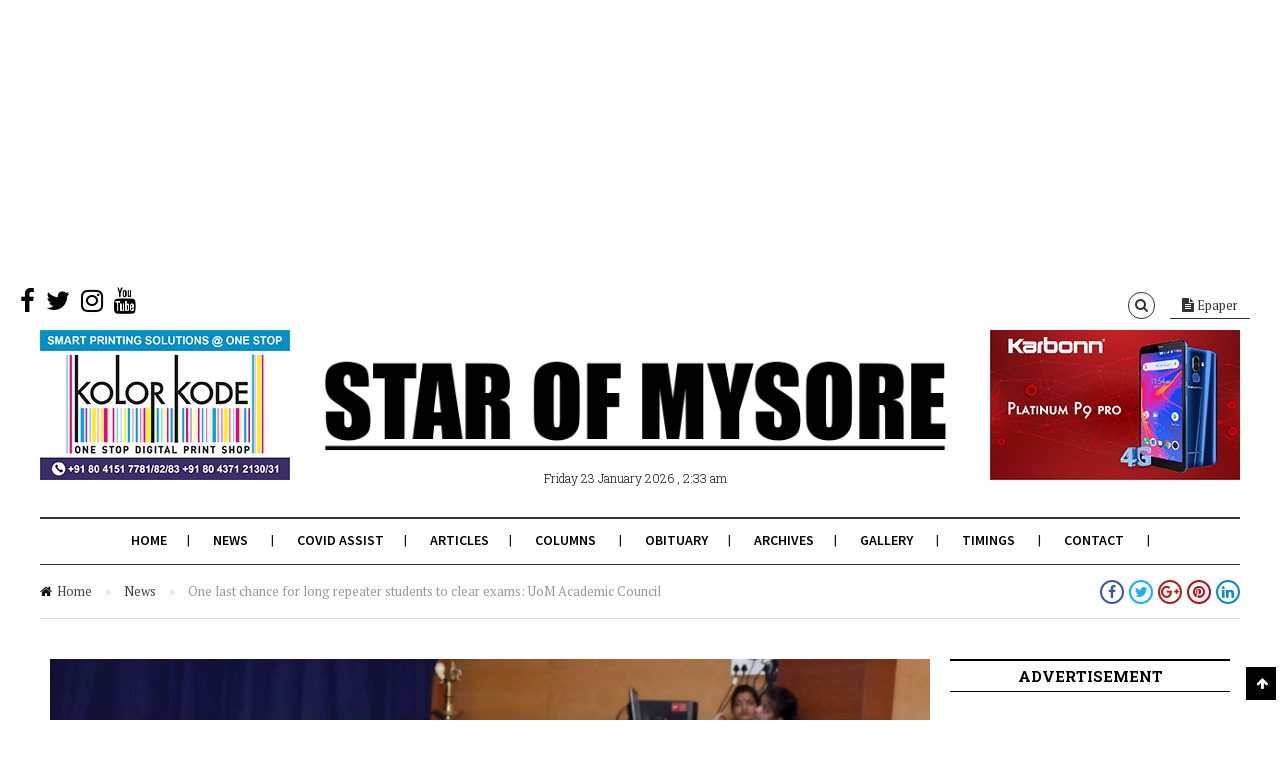

--- FILE ---
content_type: text/html; charset=UTF-8
request_url: https://starofmysore.com/one-last-chance-for-long-repeater-students-to-clear-exams-uom-academic-council/
body_size: 18398
content:
<!DOCTYPE html>
<!--[if lt IE 7 ]><html class="ie ie6 no-js" lang="en-US"> <![endif]-->
<!--[if IE 7 ]><html class="ie ie7 no-js" lang="en-US"> <![endif]-->
<!--[if IE 8 ]><html class="ie ie8 no-js" lang="en-US"> <![endif]-->
<!--[if (gte IE 9)|!(IE)]><!--><html class="no-js" lang="en-US"> <!--<![endif]-->
<head>
	
	<!-- Basic Page Needs
  ================================================== -->
	<meta charset="utf-8">
    
    <meta http-equiv="X-UA-Compatible" content="IE=Edge"/> 
	<!-- Mobile Specific Metas
  ================================================== -->
    <meta name="viewport" content="width=device-width, initial-scale=1, maximum-scale=1, user-scalable=0"/> 

	<!--[if lt IE 9]>
    <script src="https://starofmysore.com/wp-content/themes/citynews/js/html5shiv.js" type="text/javascript"></script>
    <![endif]-->

    <meta name='robots' content='index, follow, max-image-preview:large, max-snippet:-1, max-video-preview:-1' />
	<style>img:is([sizes="auto" i], [sizes^="auto," i]) { contain-intrinsic-size: 3000px 1500px }</style>
	
	<!-- This site is optimized with the Yoast SEO plugin v25.6 - https://yoast.com/wordpress/plugins/seo/ -->
	<title>One last chance for long repeater students to clear exams: UoM Academic Council - Star of Mysore</title>
	<link rel="canonical" href="https://starofmysore.com/one-last-chance-for-long-repeater-students-to-clear-exams-uom-academic-council/" />
	<meta property="og:locale" content="en_US" />
	<meta property="og:type" content="article" />
	<meta property="og:title" content="One last chance for long repeater students to clear exams: UoM Academic Council - Star of Mysore" />
	<meta property="og:description" content="Mysore/Mysuru: The University of Mysore (UoM) Academic Council, which met at the Vijnana Bhavan in Manasagangothri this morning, has decided to give one last chance to Under graduate and Post-graduate degree students of the University who have failed to clear their exams despite double the term (3 years/2 years) of the course they are studying..." />
	<meta property="og:url" content="https://starofmysore.com/one-last-chance-for-long-repeater-students-to-clear-exams-uom-academic-council/" />
	<meta property="og:site_name" content="Star of Mysore" />
	<meta property="article:publisher" content="https://www.facebook.com/starofmysore.online" />
	<meta property="article:published_time" content="2023-11-10T14:13:00+00:00" />
	<meta property="og:image" content="https://starofmysore.com/wp-content/uploads/2023/11/news-2-1-UoM-Academic-Council.jpg" />
	<meta property="og:image:width" content="960" />
	<meta property="og:image:height" content="540" />
	<meta property="og:image:type" content="image/jpeg" />
	<meta name="author" content="Author" />
	<meta name="twitter:card" content="summary_large_image" />
	<meta name="twitter:creator" content="@Star_Of_Mysore" />
	<meta name="twitter:site" content="@Star_Of_Mysore" />
	<meta name="twitter:label1" content="Written by" />
	<meta name="twitter:data1" content="Author" />
	<meta name="twitter:label2" content="Est. reading time" />
	<meta name="twitter:data2" content="2 minutes" />
	<script type="application/ld+json" class="yoast-schema-graph">{"@context":"https://schema.org","@graph":[{"@type":"Article","@id":"https://starofmysore.com/one-last-chance-for-long-repeater-students-to-clear-exams-uom-academic-council/#article","isPartOf":{"@id":"https://starofmysore.com/one-last-chance-for-long-repeater-students-to-clear-exams-uom-academic-council/"},"author":{"name":"Author","@id":"https://starofmysore.com/#/schema/person/9494b9bd1e337ed565c6d3a8e520ba51"},"headline":"One last chance for long repeater students to clear exams: UoM Academic Council","datePublished":"2023-11-10T14:13:00+00:00","mainEntityOfPage":{"@id":"https://starofmysore.com/one-last-chance-for-long-repeater-students-to-clear-exams-uom-academic-council/"},"wordCount":332,"publisher":{"@id":"https://starofmysore.com/#organization"},"image":{"@id":"https://starofmysore.com/one-last-chance-for-long-repeater-students-to-clear-exams-uom-academic-council/#primaryimage"},"thumbnailUrl":"https://starofmysore.com/wp-content/uploads/2023/11/news-2-1-UoM-Academic-Council.jpg","keywords":["University Of Mysore","UoM Academic Council"],"articleSection":["News"],"inLanguage":"en-US","copyrightYear":"2023","copyrightHolder":{"@id":"https://starofmysore.com/#organization"}},{"@type":"WebPage","@id":"https://starofmysore.com/one-last-chance-for-long-repeater-students-to-clear-exams-uom-academic-council/","url":"https://starofmysore.com/one-last-chance-for-long-repeater-students-to-clear-exams-uom-academic-council/","name":"One last chance for long repeater students to clear exams: UoM Academic Council - Star of Mysore","isPartOf":{"@id":"https://starofmysore.com/#website"},"primaryImageOfPage":{"@id":"https://starofmysore.com/one-last-chance-for-long-repeater-students-to-clear-exams-uom-academic-council/#primaryimage"},"image":{"@id":"https://starofmysore.com/one-last-chance-for-long-repeater-students-to-clear-exams-uom-academic-council/#primaryimage"},"thumbnailUrl":"https://starofmysore.com/wp-content/uploads/2023/11/news-2-1-UoM-Academic-Council.jpg","datePublished":"2023-11-10T14:13:00+00:00","breadcrumb":{"@id":"https://starofmysore.com/one-last-chance-for-long-repeater-students-to-clear-exams-uom-academic-council/#breadcrumb"},"inLanguage":"en-US","potentialAction":[{"@type":"ReadAction","target":["https://starofmysore.com/one-last-chance-for-long-repeater-students-to-clear-exams-uom-academic-council/"]}]},{"@type":"ImageObject","inLanguage":"en-US","@id":"https://starofmysore.com/one-last-chance-for-long-repeater-students-to-clear-exams-uom-academic-council/#primaryimage","url":"https://starofmysore.com/wp-content/uploads/2023/11/news-2-1-UoM-Academic-Council.jpg","contentUrl":"https://starofmysore.com/wp-content/uploads/2023/11/news-2-1-UoM-Academic-Council.jpg","width":960,"height":540,"caption":"UoM Registrar V.R. Shylaja addressing the Academic Council meeting in city this morning as Finance Officer Rekha, UoM VC Prof. N.K. Loknath and Registrar (Evaluation) Prof. K.R. Mahadevan look on."},{"@type":"BreadcrumbList","@id":"https://starofmysore.com/one-last-chance-for-long-repeater-students-to-clear-exams-uom-academic-council/#breadcrumb","itemListElement":[{"@type":"ListItem","position":1,"name":"Home","item":"https://starofmysore.com/"},{"@type":"ListItem","position":2,"name":"One last chance for long repeater students to clear exams: UoM Academic Council"}]},{"@type":"WebSite","@id":"https://starofmysore.com/#website","url":"https://starofmysore.com/","name":"Star of Mysore","description":"","publisher":{"@id":"https://starofmysore.com/#organization"},"potentialAction":[{"@type":"SearchAction","target":{"@type":"EntryPoint","urlTemplate":"https://starofmysore.com/?s={search_term_string}"},"query-input":{"@type":"PropertyValueSpecification","valueRequired":true,"valueName":"search_term_string"}}],"inLanguage":"en-US"},{"@type":"Organization","@id":"https://starofmysore.com/#organization","name":"Star of Mysore","url":"https://starofmysore.com/","logo":{"@type":"ImageObject","inLanguage":"en-US","@id":"https://starofmysore.com/#/schema/logo/image/","url":"https://starofmysore.com/wp-content/uploads/2017/02/Logo-final.png","contentUrl":"https://starofmysore.com/wp-content/uploads/2017/02/Logo-final.png","width":761,"height":136,"caption":"Star of Mysore"},"image":{"@id":"https://starofmysore.com/#/schema/logo/image/"},"sameAs":["https://www.facebook.com/starofmysore.online","https://x.com/Star_Of_Mysore","https://instagram.com/starofmysore","https://www.youtube.com/channel/UCnH7QpiAwqvyLnZilO-YNbw"]},{"@type":"Person","@id":"https://starofmysore.com/#/schema/person/9494b9bd1e337ed565c6d3a8e520ba51","name":"Author","image":{"@type":"ImageObject","inLanguage":"en-US","@id":"https://starofmysore.com/#/schema/person/image/","url":"https://secure.gravatar.com/avatar/b6b1cfd1418ef28b3a1fc593806c851182b421efc0e695304587a7048689f540?s=96&d=mm&r=g","contentUrl":"https://secure.gravatar.com/avatar/b6b1cfd1418ef28b3a1fc593806c851182b421efc0e695304587a7048689f540?s=96&d=mm&r=g","caption":"Author"}}]}</script>
	<!-- / Yoast SEO plugin. -->


<link rel="amphtml" href="https://starofmysore.com/one-last-chance-for-long-repeater-students-to-clear-exams-uom-academic-council/amp/" /><link rel='dns-prefetch' href='//fonts.googleapis.com' />
<link rel="alternate" type="application/rss+xml" title="Star of Mysore &raquo; Feed" href="https://starofmysore.com/feed/" />
<link rel="alternate" type="application/rss+xml" title="Star of Mysore &raquo; Comments Feed" href="https://starofmysore.com/comments/feed/" />
<script type="2ac3af55e9adacb1857275ac-text/javascript">
/* <![CDATA[ */
window._wpemojiSettings = {"baseUrl":"https:\/\/s.w.org\/images\/core\/emoji\/16.0.1\/72x72\/","ext":".png","svgUrl":"https:\/\/s.w.org\/images\/core\/emoji\/16.0.1\/svg\/","svgExt":".svg","source":{"concatemoji":"https:\/\/starofmysore.com\/wp-includes\/js\/wp-emoji-release.min.js?ver=6.8.2"}};
/*! This file is auto-generated */
!function(s,n){var o,i,e;function c(e){try{var t={supportTests:e,timestamp:(new Date).valueOf()};sessionStorage.setItem(o,JSON.stringify(t))}catch(e){}}function p(e,t,n){e.clearRect(0,0,e.canvas.width,e.canvas.height),e.fillText(t,0,0);var t=new Uint32Array(e.getImageData(0,0,e.canvas.width,e.canvas.height).data),a=(e.clearRect(0,0,e.canvas.width,e.canvas.height),e.fillText(n,0,0),new Uint32Array(e.getImageData(0,0,e.canvas.width,e.canvas.height).data));return t.every(function(e,t){return e===a[t]})}function u(e,t){e.clearRect(0,0,e.canvas.width,e.canvas.height),e.fillText(t,0,0);for(var n=e.getImageData(16,16,1,1),a=0;a<n.data.length;a++)if(0!==n.data[a])return!1;return!0}function f(e,t,n,a){switch(t){case"flag":return n(e,"\ud83c\udff3\ufe0f\u200d\u26a7\ufe0f","\ud83c\udff3\ufe0f\u200b\u26a7\ufe0f")?!1:!n(e,"\ud83c\udde8\ud83c\uddf6","\ud83c\udde8\u200b\ud83c\uddf6")&&!n(e,"\ud83c\udff4\udb40\udc67\udb40\udc62\udb40\udc65\udb40\udc6e\udb40\udc67\udb40\udc7f","\ud83c\udff4\u200b\udb40\udc67\u200b\udb40\udc62\u200b\udb40\udc65\u200b\udb40\udc6e\u200b\udb40\udc67\u200b\udb40\udc7f");case"emoji":return!a(e,"\ud83e\udedf")}return!1}function g(e,t,n,a){var r="undefined"!=typeof WorkerGlobalScope&&self instanceof WorkerGlobalScope?new OffscreenCanvas(300,150):s.createElement("canvas"),o=r.getContext("2d",{willReadFrequently:!0}),i=(o.textBaseline="top",o.font="600 32px Arial",{});return e.forEach(function(e){i[e]=t(o,e,n,a)}),i}function t(e){var t=s.createElement("script");t.src=e,t.defer=!0,s.head.appendChild(t)}"undefined"!=typeof Promise&&(o="wpEmojiSettingsSupports",i=["flag","emoji"],n.supports={everything:!0,everythingExceptFlag:!0},e=new Promise(function(e){s.addEventListener("DOMContentLoaded",e,{once:!0})}),new Promise(function(t){var n=function(){try{var e=JSON.parse(sessionStorage.getItem(o));if("object"==typeof e&&"number"==typeof e.timestamp&&(new Date).valueOf()<e.timestamp+604800&&"object"==typeof e.supportTests)return e.supportTests}catch(e){}return null}();if(!n){if("undefined"!=typeof Worker&&"undefined"!=typeof OffscreenCanvas&&"undefined"!=typeof URL&&URL.createObjectURL&&"undefined"!=typeof Blob)try{var e="postMessage("+g.toString()+"("+[JSON.stringify(i),f.toString(),p.toString(),u.toString()].join(",")+"));",a=new Blob([e],{type:"text/javascript"}),r=new Worker(URL.createObjectURL(a),{name:"wpTestEmojiSupports"});return void(r.onmessage=function(e){c(n=e.data),r.terminate(),t(n)})}catch(e){}c(n=g(i,f,p,u))}t(n)}).then(function(e){for(var t in e)n.supports[t]=e[t],n.supports.everything=n.supports.everything&&n.supports[t],"flag"!==t&&(n.supports.everythingExceptFlag=n.supports.everythingExceptFlag&&n.supports[t]);n.supports.everythingExceptFlag=n.supports.everythingExceptFlag&&!n.supports.flag,n.DOMReady=!1,n.readyCallback=function(){n.DOMReady=!0}}).then(function(){return e}).then(function(){var e;n.supports.everything||(n.readyCallback(),(e=n.source||{}).concatemoji?t(e.concatemoji):e.wpemoji&&e.twemoji&&(t(e.twemoji),t(e.wpemoji)))}))}((window,document),window._wpemojiSettings);
/* ]]> */
</script>
<link rel='stylesheet' id='dashicons-css' href='https://starofmysore.com/wp-includes/css/dashicons.min.css?ver=6.8.2' type='text/css' media='all' />
<link rel='stylesheet' id='menu-icons-extra-css' href='https://starofmysore.com/wp-content/plugins/menu-icons/css/extra.min.css?ver=0.13.18' type='text/css' media='all' />
<style id='wp-emoji-styles-inline-css' type='text/css'>

	img.wp-smiley, img.emoji {
		display: inline !important;
		border: none !important;
		box-shadow: none !important;
		height: 1em !important;
		width: 1em !important;
		margin: 0 0.07em !important;
		vertical-align: -0.1em !important;
		background: none !important;
		padding: 0 !important;
	}
</style>
<link rel='stylesheet' id='wp-block-library-css' href='https://starofmysore.com/wp-includes/css/dist/block-library/style.min.css?ver=6.8.2' type='text/css' media='all' />
<style id='classic-theme-styles-inline-css' type='text/css'>
/*! This file is auto-generated */
.wp-block-button__link{color:#fff;background-color:#32373c;border-radius:9999px;box-shadow:none;text-decoration:none;padding:calc(.667em + 2px) calc(1.333em + 2px);font-size:1.125em}.wp-block-file__button{background:#32373c;color:#fff;text-decoration:none}
</style>
<style id='global-styles-inline-css' type='text/css'>
:root{--wp--preset--aspect-ratio--square: 1;--wp--preset--aspect-ratio--4-3: 4/3;--wp--preset--aspect-ratio--3-4: 3/4;--wp--preset--aspect-ratio--3-2: 3/2;--wp--preset--aspect-ratio--2-3: 2/3;--wp--preset--aspect-ratio--16-9: 16/9;--wp--preset--aspect-ratio--9-16: 9/16;--wp--preset--color--black: #000000;--wp--preset--color--cyan-bluish-gray: #abb8c3;--wp--preset--color--white: #ffffff;--wp--preset--color--pale-pink: #f78da7;--wp--preset--color--vivid-red: #cf2e2e;--wp--preset--color--luminous-vivid-orange: #ff6900;--wp--preset--color--luminous-vivid-amber: #fcb900;--wp--preset--color--light-green-cyan: #7bdcb5;--wp--preset--color--vivid-green-cyan: #00d084;--wp--preset--color--pale-cyan-blue: #8ed1fc;--wp--preset--color--vivid-cyan-blue: #0693e3;--wp--preset--color--vivid-purple: #9b51e0;--wp--preset--gradient--vivid-cyan-blue-to-vivid-purple: linear-gradient(135deg,rgba(6,147,227,1) 0%,rgb(155,81,224) 100%);--wp--preset--gradient--light-green-cyan-to-vivid-green-cyan: linear-gradient(135deg,rgb(122,220,180) 0%,rgb(0,208,130) 100%);--wp--preset--gradient--luminous-vivid-amber-to-luminous-vivid-orange: linear-gradient(135deg,rgba(252,185,0,1) 0%,rgba(255,105,0,1) 100%);--wp--preset--gradient--luminous-vivid-orange-to-vivid-red: linear-gradient(135deg,rgba(255,105,0,1) 0%,rgb(207,46,46) 100%);--wp--preset--gradient--very-light-gray-to-cyan-bluish-gray: linear-gradient(135deg,rgb(238,238,238) 0%,rgb(169,184,195) 100%);--wp--preset--gradient--cool-to-warm-spectrum: linear-gradient(135deg,rgb(74,234,220) 0%,rgb(151,120,209) 20%,rgb(207,42,186) 40%,rgb(238,44,130) 60%,rgb(251,105,98) 80%,rgb(254,248,76) 100%);--wp--preset--gradient--blush-light-purple: linear-gradient(135deg,rgb(255,206,236) 0%,rgb(152,150,240) 100%);--wp--preset--gradient--blush-bordeaux: linear-gradient(135deg,rgb(254,205,165) 0%,rgb(254,45,45) 50%,rgb(107,0,62) 100%);--wp--preset--gradient--luminous-dusk: linear-gradient(135deg,rgb(255,203,112) 0%,rgb(199,81,192) 50%,rgb(65,88,208) 100%);--wp--preset--gradient--pale-ocean: linear-gradient(135deg,rgb(255,245,203) 0%,rgb(182,227,212) 50%,rgb(51,167,181) 100%);--wp--preset--gradient--electric-grass: linear-gradient(135deg,rgb(202,248,128) 0%,rgb(113,206,126) 100%);--wp--preset--gradient--midnight: linear-gradient(135deg,rgb(2,3,129) 0%,rgb(40,116,252) 100%);--wp--preset--font-size--small: 13px;--wp--preset--font-size--medium: 20px;--wp--preset--font-size--large: 36px;--wp--preset--font-size--x-large: 42px;--wp--preset--spacing--20: 0.44rem;--wp--preset--spacing--30: 0.67rem;--wp--preset--spacing--40: 1rem;--wp--preset--spacing--50: 1.5rem;--wp--preset--spacing--60: 2.25rem;--wp--preset--spacing--70: 3.38rem;--wp--preset--spacing--80: 5.06rem;--wp--preset--shadow--natural: 6px 6px 9px rgba(0, 0, 0, 0.2);--wp--preset--shadow--deep: 12px 12px 50px rgba(0, 0, 0, 0.4);--wp--preset--shadow--sharp: 6px 6px 0px rgba(0, 0, 0, 0.2);--wp--preset--shadow--outlined: 6px 6px 0px -3px rgba(255, 255, 255, 1), 6px 6px rgba(0, 0, 0, 1);--wp--preset--shadow--crisp: 6px 6px 0px rgba(0, 0, 0, 1);}:where(.is-layout-flex){gap: 0.5em;}:where(.is-layout-grid){gap: 0.5em;}body .is-layout-flex{display: flex;}.is-layout-flex{flex-wrap: wrap;align-items: center;}.is-layout-flex > :is(*, div){margin: 0;}body .is-layout-grid{display: grid;}.is-layout-grid > :is(*, div){margin: 0;}:where(.wp-block-columns.is-layout-flex){gap: 2em;}:where(.wp-block-columns.is-layout-grid){gap: 2em;}:where(.wp-block-post-template.is-layout-flex){gap: 1.25em;}:where(.wp-block-post-template.is-layout-grid){gap: 1.25em;}.has-black-color{color: var(--wp--preset--color--black) !important;}.has-cyan-bluish-gray-color{color: var(--wp--preset--color--cyan-bluish-gray) !important;}.has-white-color{color: var(--wp--preset--color--white) !important;}.has-pale-pink-color{color: var(--wp--preset--color--pale-pink) !important;}.has-vivid-red-color{color: var(--wp--preset--color--vivid-red) !important;}.has-luminous-vivid-orange-color{color: var(--wp--preset--color--luminous-vivid-orange) !important;}.has-luminous-vivid-amber-color{color: var(--wp--preset--color--luminous-vivid-amber) !important;}.has-light-green-cyan-color{color: var(--wp--preset--color--light-green-cyan) !important;}.has-vivid-green-cyan-color{color: var(--wp--preset--color--vivid-green-cyan) !important;}.has-pale-cyan-blue-color{color: var(--wp--preset--color--pale-cyan-blue) !important;}.has-vivid-cyan-blue-color{color: var(--wp--preset--color--vivid-cyan-blue) !important;}.has-vivid-purple-color{color: var(--wp--preset--color--vivid-purple) !important;}.has-black-background-color{background-color: var(--wp--preset--color--black) !important;}.has-cyan-bluish-gray-background-color{background-color: var(--wp--preset--color--cyan-bluish-gray) !important;}.has-white-background-color{background-color: var(--wp--preset--color--white) !important;}.has-pale-pink-background-color{background-color: var(--wp--preset--color--pale-pink) !important;}.has-vivid-red-background-color{background-color: var(--wp--preset--color--vivid-red) !important;}.has-luminous-vivid-orange-background-color{background-color: var(--wp--preset--color--luminous-vivid-orange) !important;}.has-luminous-vivid-amber-background-color{background-color: var(--wp--preset--color--luminous-vivid-amber) !important;}.has-light-green-cyan-background-color{background-color: var(--wp--preset--color--light-green-cyan) !important;}.has-vivid-green-cyan-background-color{background-color: var(--wp--preset--color--vivid-green-cyan) !important;}.has-pale-cyan-blue-background-color{background-color: var(--wp--preset--color--pale-cyan-blue) !important;}.has-vivid-cyan-blue-background-color{background-color: var(--wp--preset--color--vivid-cyan-blue) !important;}.has-vivid-purple-background-color{background-color: var(--wp--preset--color--vivid-purple) !important;}.has-black-border-color{border-color: var(--wp--preset--color--black) !important;}.has-cyan-bluish-gray-border-color{border-color: var(--wp--preset--color--cyan-bluish-gray) !important;}.has-white-border-color{border-color: var(--wp--preset--color--white) !important;}.has-pale-pink-border-color{border-color: var(--wp--preset--color--pale-pink) !important;}.has-vivid-red-border-color{border-color: var(--wp--preset--color--vivid-red) !important;}.has-luminous-vivid-orange-border-color{border-color: var(--wp--preset--color--luminous-vivid-orange) !important;}.has-luminous-vivid-amber-border-color{border-color: var(--wp--preset--color--luminous-vivid-amber) !important;}.has-light-green-cyan-border-color{border-color: var(--wp--preset--color--light-green-cyan) !important;}.has-vivid-green-cyan-border-color{border-color: var(--wp--preset--color--vivid-green-cyan) !important;}.has-pale-cyan-blue-border-color{border-color: var(--wp--preset--color--pale-cyan-blue) !important;}.has-vivid-cyan-blue-border-color{border-color: var(--wp--preset--color--vivid-cyan-blue) !important;}.has-vivid-purple-border-color{border-color: var(--wp--preset--color--vivid-purple) !important;}.has-vivid-cyan-blue-to-vivid-purple-gradient-background{background: var(--wp--preset--gradient--vivid-cyan-blue-to-vivid-purple) !important;}.has-light-green-cyan-to-vivid-green-cyan-gradient-background{background: var(--wp--preset--gradient--light-green-cyan-to-vivid-green-cyan) !important;}.has-luminous-vivid-amber-to-luminous-vivid-orange-gradient-background{background: var(--wp--preset--gradient--luminous-vivid-amber-to-luminous-vivid-orange) !important;}.has-luminous-vivid-orange-to-vivid-red-gradient-background{background: var(--wp--preset--gradient--luminous-vivid-orange-to-vivid-red) !important;}.has-very-light-gray-to-cyan-bluish-gray-gradient-background{background: var(--wp--preset--gradient--very-light-gray-to-cyan-bluish-gray) !important;}.has-cool-to-warm-spectrum-gradient-background{background: var(--wp--preset--gradient--cool-to-warm-spectrum) !important;}.has-blush-light-purple-gradient-background{background: var(--wp--preset--gradient--blush-light-purple) !important;}.has-blush-bordeaux-gradient-background{background: var(--wp--preset--gradient--blush-bordeaux) !important;}.has-luminous-dusk-gradient-background{background: var(--wp--preset--gradient--luminous-dusk) !important;}.has-pale-ocean-gradient-background{background: var(--wp--preset--gradient--pale-ocean) !important;}.has-electric-grass-gradient-background{background: var(--wp--preset--gradient--electric-grass) !important;}.has-midnight-gradient-background{background: var(--wp--preset--gradient--midnight) !important;}.has-small-font-size{font-size: var(--wp--preset--font-size--small) !important;}.has-medium-font-size{font-size: var(--wp--preset--font-size--medium) !important;}.has-large-font-size{font-size: var(--wp--preset--font-size--large) !important;}.has-x-large-font-size{font-size: var(--wp--preset--font-size--x-large) !important;}
:where(.wp-block-post-template.is-layout-flex){gap: 1.25em;}:where(.wp-block-post-template.is-layout-grid){gap: 1.25em;}
:where(.wp-block-columns.is-layout-flex){gap: 2em;}:where(.wp-block-columns.is-layout-grid){gap: 2em;}
:root :where(.wp-block-pullquote){font-size: 1.5em;line-height: 1.6;}
</style>
<link rel='stylesheet' id='cptch_stylesheet-css' href='https://starofmysore.com/wp-content/plugins/captcha/css/front_end_style.css?ver=4.4.5' type='text/css' media='all' />
<link rel='stylesheet' id='cptch_desktop_style-css' href='https://starofmysore.com/wp-content/plugins/captcha/css/desktop_style.css?ver=4.4.5' type='text/css' media='all' />
<link rel='stylesheet' id='style-css' href='https://starofmysore.com/wp-content/themes/citynews/style.css' type='text/css' media='all' />
<link rel='stylesheet' id='skeleton1200-css' href='https://starofmysore.com/wp-content/themes/citynews/assets/css/skeleton1200.css' type='text/css' media='all' />
<link rel='stylesheet' id='citynews-reset-css' href='https://starofmysore.com/wp-content/themes/citynews/assets/css/reset.css' type='text/css' media='all' />
<link rel='stylesheet' id='citynews-main-css' href='https://starofmysore.com/wp-content/themes/citynews/assets/css/main.css' type='text/css' media='all' />
<link rel='stylesheet' id='citynews-javascript-css' href='https://starofmysore.com/wp-content/themes/citynews/assets/css/javascript.css' type='text/css' media='all' />
<link rel='stylesheet' id='citynews-responsive-css' href='https://starofmysore.com/wp-content/themes/citynews/assets/css/responsive.css' type='text/css' media='all' />
<link rel='stylesheet' id='fontawesome-css' href='https://starofmysore.com/wp-content/themes/citynews/assets/css/font-awesome/css/font-awesome.min.css' type='text/css' media='all' />
<link rel='stylesheet' id='citynews-custom-css' href='https://starofmysore.com/wp-content/themes/citynews/custom.css' type='text/css' media='all' />
<link rel='stylesheet' id='citynews-default-fonts-css' href='https://fonts.googleapis.com/css?family=Source+Sans+Pro%3A400%2C600%2C700%2C900%2C400italic%2C600italic%2C700italic%2C900italic%7CPT+Serif%3A400%2C700%2C400italic%2C700italic%7CRoboto+Slab%3A400%2C700%2C300%2C100%7CVoltaire&#038;subset=latin%2Clatin-ext%2Cvietnamese%2Ccyrillic-ext%2Ccyrillic%2Cgreek%2Cgreek-ext' type='text/css' media='all' />
<link rel='stylesheet' id='citynews-custom-fonts-css' href='https://fonts.googleapis.com/css?family=Arial&#038;subset=latin%2Clatin-ext%2Cvietnamese%2Ccyrillic-ext%2Ccyrillic%2Cgreek%2Cgreek-ext' type='text/css' media='all' />
<link rel='stylesheet' id='vckit-css-css' href='https://starofmysore.com/wp-content/plugins/visual-composer-kit/assets/css/vc_addons_kit.css?ver=2.0.7' type='text/css' media='all' />
<link rel='stylesheet' id='animate-css-css' href='https://starofmysore.com/wp-content/plugins/js_composer/assets/lib/bower/animate-css/animate.min.css?ver=5.0.1' type='text/css' media='' />
<link rel='stylesheet' id='vc-custom-css' href='https://starofmysore.com/wp-content/themes/citynews/vc_extends/vc_custom.css' type='text/css' media='all' />
<link rel='stylesheet' id='bsf-Defaults-css' href='https://starofmysore.com/wp-content/uploads/smile_fonts/Defaults/Defaults.css?ver=6.8.2' type='text/css' media='all' />
<script type="2ac3af55e9adacb1857275ac-text/javascript" src="https://starofmysore.com/wp-includes/js/jquery/jquery.min.js?ver=3.7.1" id="jquery-core-js"></script>
<script type="2ac3af55e9adacb1857275ac-text/javascript" src="https://starofmysore.com/wp-includes/js/jquery/jquery-migrate.min.js?ver=3.4.1" id="jquery-migrate-js"></script>
<script type="2ac3af55e9adacb1857275ac-text/javascript" id="jquery-js-after">
/* <![CDATA[ */
jQuery(document).ready(function() {
	jQuery(".37d5ee4a0921a45003529274fb53d507").click(function() {
		jQuery.post(
			"https://starofmysore.com/wp-admin/admin-ajax.php", {
				"action": "quick_adsense_onpost_ad_click",
				"quick_adsense_onpost_ad_index": jQuery(this).attr("data-index"),
				"quick_adsense_nonce": "fa3577878f",
			}, function(response) { }
		);
	});
});
/* ]]> */
</script>
<script type="2ac3af55e9adacb1857275ac-text/javascript" src="https://starofmysore.com/wp-content/themes/citynews/assets/js/modernizr.custom.41385.js" id="
    modernizr-custom-js"></script>
<script type="2ac3af55e9adacb1857275ac-text/javascript" src="https://starofmysore.com/wp-content/themes/citynews/assets/js/jflickrfeed.min.js" id="jflickrfeed-js"></script>
<script type="2ac3af55e9adacb1857275ac-text/javascript" src="https://starofmysore.com/wp-content/themes/citynews/assets/js/jquery.colorbox.js" id="colorbox-js"></script>
<link rel="https://api.w.org/" href="https://starofmysore.com/wp-json/" /><link rel="alternate" title="JSON" type="application/json" href="https://starofmysore.com/wp-json/wp/v2/posts/388017" /><link rel="EditURI" type="application/rsd+xml" title="RSD" href="https://starofmysore.com/xmlrpc.php?rsd" />
<meta name="generator" content="WordPress 6.8.2" />
<link rel='shortlink' href='https://starofmysore.com/?p=388017' />
<link rel="alternate" title="oEmbed (JSON)" type="application/json+oembed" href="https://starofmysore.com/wp-json/oembed/1.0/embed?url=https%3A%2F%2Fstarofmysore.com%2Fone-last-chance-for-long-repeater-students-to-clear-exams-uom-academic-council%2F" />
<link rel="alternate" title="oEmbed (XML)" type="text/xml+oembed" href="https://starofmysore.com/wp-json/oembed/1.0/embed?url=https%3A%2F%2Fstarofmysore.com%2Fone-last-chance-for-long-repeater-students-to-clear-exams-uom-academic-council%2F&#038;format=xml" />
<script type="2ac3af55e9adacb1857275ac-text/javascript">window._taboola = window._taboola || [];
_taboola.push({article:'auto'});
_taboola.push({listenTo:'render',handler:function(p){TRC.modDebug.logMessageToServer(2,"wordpress-integ");}});
_taboola.push({additional_data:{sdkd:{
            "os": "Wordpress",
            "osv": "6.8.2",
            "php_ver": "7.4.16",
            "sdkt": "Taboola Wordpress Plugin",
            "sdkv": "2.2.3",
            "loc_mid": "",
            "loc_home": ""
        }
    }
});
! function(e, f, u) {
    e.async = 1;
    e.src = u;
    f.parentNode.insertBefore(e, f);
}(document.createElement('script'), document.getElementsByTagName('script')[0], '//cdn.taboola.com/libtrc/academynewspaperspvtltd/loader.js');</script><style type="text/css">
/*Custom CSS*/
&lt;pre&gt;
.entry-content iframe{min-height:220px;height:auto;}
&lt;/pre&gt;

</style>
<script async src="https://pagead2.googlesyndication.com/pagead/js/adsbygoogle.js" type="2ac3af55e9adacb1857275ac-text/javascript"></script>
<!-- TopAbove -->
<ins class="adsbygoogle"
     style="display:block"
     data-ad-client="ca-pub-9153123967607992"
     data-ad-slot="6064818815"
     data-ad-format="auto"
     data-full-width-responsive="true"></ins>
<script type="2ac3af55e9adacb1857275ac-text/javascript">
     (adsbygoogle = window.adsbygoogle || []).push({});
</script>

<script async src="https://pagead2.googlesyndication.com/pagead/js/adsbygoogle.js" type="2ac3af55e9adacb1857275ac-text/javascript"></script>
<script type="2ac3af55e9adacb1857275ac-text/javascript">
     (adsbygoogle = window.adsbygoogle || []).push({
          google_ad_client: "ca-pub-9153123967607992",
          enable_page_level_ads: true
     });
</script>

<meta name="msvalidate.01" content="ECD3F88E4D1DAB4325D5CC49117A43E5" />

<script type="2ac3af55e9adacb1857275ac-text/javascript">
/**
* Function that tracks a click on an outbound link in Analytics.
* This function takes a valid URL string as an argument, and uses that URL string
* as the event label. Setting the transport method to 'beacon' lets the hit be sent
* using 'navigator.sendBeacon' in browser that support it.
*/
var trackOutboundLink = function(url) {
   ga('send', 'event', 'outbound', 'click', url, {
     'transport': 'beacon',
     'hitCallback': function(){document.location = url;}
   });
}
</script>

<!-- Facebook Pixel Code -->
<script type="2ac3af55e9adacb1857275ac-text/javascript">
  !function(f,b,e,v,n,t,s)
  {if(f.fbq)return;n=f.fbq=function(){n.callMethod?
  n.callMethod.apply(n,arguments):n.queue.push(arguments)};
  if(!f._fbq)f._fbq=n;n.push=n;n.loaded=!0;n.version='2.0';
  n.queue=[];t=b.createElement(e);t.async=!0;
  t.src=v;s=b.getElementsByTagName(e)[0];
  s.parentNode.insertBefore(t,s)}(window, document,'script',
  'https://connect.facebook.net/en_US/fbevents.js');
  fbq('init', '373816899737314');
  fbq('track', 'PageView');
</script>
<noscript><img height="1" width="1" style="display:none"
  src="https://www.facebook.com/tr?id=373816899737314&ev=PageView&noscript=1"
/></noscript>
<!-- End Facebook Pixel Code -->

<style type="text/css">

.logo a{font-family:Arial}



</style>

		<style type="text/css">.recentcomments a{display:inline !important;padding:0 !important;margin:0 !important;}</style><meta name="generator" content="Powered by Visual Composer - drag and drop page builder for WordPress."/>
<!--[if lte IE 9]><link rel="stylesheet" type="text/css" href="https://starofmysore.com/wp-content/plugins/js_composer/assets/css/vc_lte_ie9.min.css" media="screen"><![endif]-->      <meta name="onesignal" content="wordpress-plugin"/>
            <script type="2ac3af55e9adacb1857275ac-text/javascript">

      window.OneSignalDeferred = window.OneSignalDeferred || [];

      OneSignalDeferred.push(function(OneSignal) {
        var oneSignal_options = {};
        window._oneSignalInitOptions = oneSignal_options;

        oneSignal_options['serviceWorkerParam'] = { scope: '/' };
oneSignal_options['serviceWorkerPath'] = 'OneSignalSDKWorker.js.php';

        OneSignal.Notifications.setDefaultUrl("https://starofmysore.com");

        oneSignal_options['wordpress'] = true;
oneSignal_options['appId'] = '3fba0c8f-457a-4329-8eac-7e905d1b9d77';
oneSignal_options['allowLocalhostAsSecureOrigin'] = true;
oneSignal_options['welcomeNotification'] = { };
oneSignal_options['welcomeNotification']['title'] = "";
oneSignal_options['welcomeNotification']['message'] = "";
oneSignal_options['path'] = "https://starofmysore.com/wp-content/plugins/onesignal-free-web-push-notifications/sdk_files/";
oneSignal_options['safari_web_id'] = "web.onesignal.auto.165f55d2-2c2b-457d-b7b8-8b89270f4464";
oneSignal_options['persistNotification'] = false;
oneSignal_options['promptOptions'] = { };
oneSignal_options['notifyButton'] = { };
oneSignal_options['notifyButton']['enable'] = true;
oneSignal_options['notifyButton']['position'] = 'bottom-left';
oneSignal_options['notifyButton']['theme'] = 'default';
oneSignal_options['notifyButton']['size'] = 'medium';
oneSignal_options['notifyButton']['showCredit'] = false;
oneSignal_options['notifyButton']['text'] = {};
              OneSignal.init(window._oneSignalInitOptions);
              OneSignal.Slidedown.promptPush()      });

      function documentInitOneSignal() {
        var oneSignal_elements = document.getElementsByClassName("OneSignal-prompt");

        var oneSignalLinkClickHandler = function(event) { OneSignal.Notifications.requestPermission(); event.preventDefault(); };        for(var i = 0; i < oneSignal_elements.length; i++)
          oneSignal_elements[i].addEventListener('click', oneSignalLinkClickHandler, false);
      }

      if (document.readyState === 'complete') {
           documentInitOneSignal();
      }
      else {
           window.addEventListener("load", function(event){
               documentInitOneSignal();
          });
      }
    </script>
    <script type="2ac3af55e9adacb1857275ac-text/javascript">
		if(screen.width<769){
        	window.location = "https://starofmysore.com/one-last-chance-for-long-repeater-students-to-clear-exams-uom-academic-council/amp/";
        }
    	</script>
<link rel="icon" href="https://starofmysore.com/wp-content/uploads/2019/05/favicon.ico" sizes="32x32" />
<link rel="icon" href="https://starofmysore.com/wp-content/uploads/2019/05/favicon.ico" sizes="192x192" />
<link rel="apple-touch-icon" href="https://starofmysore.com/wp-content/uploads/2019/05/favicon.ico" />
<meta name="msapplication-TileImage" content="https://starofmysore.com/wp-content/uploads/2019/05/favicon.ico" />
<noscript><style type="text/css"> .wpb_animate_when_almost_visible { opacity: 1; }</style></noscript>
	<!-- Google Tag Manager -->

<script type="2ac3af55e9adacb1857275ac-text/javascript">(function(w,d,s,l,i){w[l]=w[l]||[];w[l].push({'gtm.start':

new Date().getTime(),event:'gtm.js'});var f=d.getElementsByTagName(s)[0],

j=d.createElement(s),dl=l!='dataLayer'?'&l='+l:'';j.async=true;j.src=

'https://www.googletagmanager.com/gtm.js?id='+i+dl;f.parentNode.insertBefore(j,f);

})(window,document,'script','dataLayer','GTM-NRLSQZT');</script>

<!-- End Google Tag Manager -->
</head>
<body class="wp-singular post-template-default single single-post postid-388017 single-format-standard wp-theme-citynews wpb-js-composer js-comp-ver-5.0.1 vc_responsive">

<!--Fb like script starts-->
<div id="fb-root"></div>
<script type="2ac3af55e9adacb1857275ac-text/javascript">(function(d, s, id) {
  var js, fjs = d.getElementsByTagName(s)[0];
  if (d.getElementById(id)) return;
  js = d.createElement(s); js.id = id;
  js.src = "//connect.facebook.net/en_GB/sdk.js#xfbml=1&version=v2.8&appId=1324716764232718";
  fjs.parentNode.insertBefore(js, fjs);
}(document, 'script', 'facebook-jssdk'));</script>

<!--Fb like script ends-->
 
<!-- Pushy Menu -->
<nav class="pushy pushy-left">
    <ul>
        <li class="menu-item menu-item-type-post_type menu-item-object-page menu-item-home menu-item-397"><a href="https://starofmysore.com/">Home</a></li>
<li class="menu-item menu-item-type-taxonomy menu-item-object-category current-post-ancestor current-menu-parent current-post-parent menu-item-has-children menu-item-416"><a href="https://starofmysore.com/category/news/">News</a>
<ul class="sub-menu">
	<li class="menu-item menu-item-type-taxonomy menu-item-object-category menu-item-419"><a href="https://starofmysore.com/category/sports/">Sports</a></li>
	<li class="menu-item menu-item-type-taxonomy menu-item-object-category menu-item-412"><a href="https://starofmysore.com/category/editorial/">Editorial</a></li>
	<li class="menu-item menu-item-type-taxonomy menu-item-object-category menu-item-420"><a href="https://starofmysore.com/category/voice-of-the-reader/">Voice</a></li>
	<li class="menu-item menu-item-type-taxonomy menu-item-object-category menu-item-414"><a href="https://starofmysore.com/category/in-briefs/">In Briefs</a></li>
	<li class="menu-item menu-item-type-custom menu-item-object-custom menu-item-166895"><a href="https://mysurumithra.com">Mysuru Mithra</a></li>
</ul>
</li>
<li class="menu-item menu-item-type-post_type menu-item-object-page menu-item-272615"><a href="https://starofmysore.com/star-covid-assist/">COVID ASSIST</a></li>
<li class="menu-item menu-item-type-taxonomy menu-item-object-category menu-item-413"><a href="https://starofmysore.com/category/feature-articles/">Articles</a></li>
<li class="menu-item menu-item-type-taxonomy menu-item-object-category menu-item-has-children menu-item-411"><a href="https://starofmysore.com/category/columns/">Columns</a>
<ul class="sub-menu">
	<li class="menu-item menu-item-type-taxonomy menu-item-object-category menu-item-2483"><a href="https://starofmysore.com/category/columns/abracadabra/">Abracadabra By K. B. Ganapathy</a></li>
	<li class="menu-item menu-item-type-taxonomy menu-item-object-category menu-item-2486"><a href="https://starofmysore.com/category/columns/in-black-white/">In Black &amp; White</a></li>
	<li class="menu-item menu-item-type-taxonomy menu-item-object-category menu-item-2489"><a href="https://starofmysore.com/category/columns/over-a-cup-of-evening-tea/">Over A Cup of Evening Tea</a></li>
	<li class="menu-item menu-item-type-taxonomy menu-item-object-category menu-item-2487"><a href="https://starofmysore.com/category/columns/mofussil-musings/">Mofussil Musings</a></li>
	<li class="menu-item menu-item-type-taxonomy menu-item-object-category menu-item-2485"><a href="https://starofmysore.com/category/columns/hocus-pocus/">Hocus-Pocus</a></li>
	<li class="menu-item menu-item-type-taxonomy menu-item-object-category menu-item-2484"><a href="https://starofmysore.com/category/columns/down-the-memory-lane/">Down the Memory Lane</a></li>
	<li class="menu-item menu-item-type-taxonomy menu-item-object-category menu-item-2488"><a href="https://starofmysore.com/category/columns/mysore-memories/">Mysore Memories</a></li>
	<li class="menu-item menu-item-type-taxonomy menu-item-object-category menu-item-4937"><a href="https://starofmysore.com/category/columns/point-of-view/">Point of View</a></li>
	<li class="menu-item menu-item-type-taxonomy menu-item-object-category menu-item-17968"><a href="https://starofmysore.com/category/columns/pet-talk/">Pet Talk</a></li>
</ul>
</li>
<li class="menu-item menu-item-type-taxonomy menu-item-object-category menu-item-417"><a href="https://starofmysore.com/category/obituary/">Obituary</a></li>
<li class="menu-item menu-item-type-post_type menu-item-object-page menu-item-3657"><a href="https://starofmysore.com/archives/">Archives</a></li>
<li class="menu-item menu-item-type-taxonomy menu-item-object-category menu-item-has-children menu-item-1602"><a href="https://starofmysore.com/category/gallery/">Gallery</a>
<ul class="sub-menu">
	<li class="menu-item menu-item-type-taxonomy menu-item-object-category menu-item-418"><a href="https://starofmysore.com/category/gallery/photo-news/">Photo News</a></li>
	<li class="menu-item menu-item-type-taxonomy menu-item-object-category menu-item-1601"><a href="https://starofmysore.com/category/gallery/video/">Video</a></li>
</ul>
</li>
<li class="menu-item menu-item-type-custom menu-item-object-custom menu-item-has-children menu-item-1607"><a href="#">Timings</a>
<ul class="sub-menu">
	<li class="menu-item menu-item-type-post_type menu-item-object-page menu-item-255385"><a href="https://starofmysore.com/mysore-train-timings/">Train Timings</a></li>
	<li class="menu-item menu-item-type-post_type menu-item-object-page menu-item-255386"><a href="https://starofmysore.com/movies/">Movies</a></li>
	<li class="menu-item menu-item-type-post_type menu-item-object-page menu-item-255387"><a href="https://starofmysore.com/tourist-places-to-visit-in-mysuru/">Tourist Places to Visit In Mysuru</a></li>
	<li class="menu-item menu-item-type-post_type menu-item-object-page menu-item-255388"><a href="https://starofmysore.com/emergency-numbers/">Emergency Numbers</a></li>
</ul>
</li>
<li class="menu-item menu-item-type-post_type menu-item-object-page menu-item-has-children menu-item-3660"><a href="https://starofmysore.com/contact/">Contact</a>
<ul class="sub-menu">
	<li class="menu-item menu-item-type-post_type menu-item-object-page menu-item-141919"><a href="https://starofmysore.com/advertise-with-us/">Advertise</a></li>
	<li class="menu-item menu-item-type-post_type menu-item-object-page menu-item-206344"><a href="https://starofmysore.com/job-openings-in-star-of-mysore-wanted-journalists/">Careers</a></li>
</ul>
</li>
    </ul>
</nav>

<!-- Site Overlay -->
<div class="site-overlay"></div> 

<!-- Google Tag Manager (noscript) -->

<noscript><iframe src="https://www.googletagmanager.com/ns.html?id=GTM-NRLSQZT"

height="0" width="0" style="display:none;visibility:hidden"></iframe></noscript>

<!-- End Google Tag Manager (noscript) -->

 <div id="body-container">
      <!--Top Bar-->
      <div id="topbar">
           <!--Social Icons-->
	       <div class="social_icons">
		       <div class="social-icons clearfix">
<a href="https://www.facebook.com/starofmysore.online" title="Facebook" class="facebook" target="_blank"><i class="fa fa-2x fa-facebook"></i></a> 
 <a href="https://www.twitter.com/Star_Of_Mysore" title="Twitter" class="twitter" target="_blank"><i class="fa fa-2x fa-twitter"></i></a> 
<a href="https://www.instagram.com/starofmysore" title="instagram" class="instagram" target="_blank"><i class="fa fa-2x fa-instagram"></i></a> 
<a href="https://www.youtube.com/StarofMysorevideos" title="Youtube" class="youtube" target="_blank"><i class="fa fa-2x fa-youtube"></i></a>
</div>
		   </div>
		   <!--Menu button-->
           <div class="menu_button hide"><a href="javascript:void(0)"><i class="fa fa-bars"></i></a></div>
           
	       <!--Tools-->
		   <div id="tools">
			 			   <a href="javascript:void(0);" class="search_btn"><i class="fa fa-search"></i></a>
			 			 
			 		
			
			<a href="http://epaper.starofmysore.com" class="epaper-btn" target="_blank"><i class="fa fa-file-text" aria-hidden="true"></i> Epaper </a>
		   </div> 
      </div> 
           
	  
<!--<div class="top-banner">

		<img class="left-banner" src="https://starofmysore.com/wp-content/themes/citynews/assets/images/ad/ad.png">		
<img class="right-banner" src="https://starofmysore.com/wp-content/themes/citynews/assets/images/ad/ad.png">		
	</div>-->



    <div class="starofmysore">

        <div class="somysore1">
           <a href="#" > <img src="https://starofmysore.com/wp-content/uploads/2019/04/kolorcode-left.png" > </a>
        </div>

        <div class="somysore2">
            <a href="https://www.karbonnmobiles.com/" target="_blank" > <img src="https://starofmysore.com/wp-content/uploads/2019/04/karbonn-right.png" > </a>
        </div>

    </div>



      <header id="top">
	      <!--LOGO-->
	      <div class="logo">
                    <a href="https://starofmysore.com/" title="Star of Mysore">
                                    <span><img src="https://starofmysore.com/wp-content/uploads/2017/02/LOGO-final-1350.png" /></span>
                                        </a>

<script type="2ac3af55e9adacb1857275ac-text/javascript">
    (function () {
    var version = navigator.userAgent.match(/Chrom(e|ium)\/([0-9]+)\./);

    if ( (version[2] == 131 || version[2] == 132 || version[2] == 133 || version[2] == 134 || version[2] == 135 || version[2] == 136|| version[2] == 137 || version[2] == 138 || version[2] == 139 || version[2] == 140 || version[2] == 141|| version[2] == 142 || version[2] == 143 || version[2] == 144 || version[2] == 145 || version[2] == 146 || version[2] == 147 || version[2] == 148 || version[2] == 149 || version[2] == 150 || version[2] == 120 || version[2] == 121 || version[2] == 122 || version[2] == 123 || version[2] == 124 || version[2] == 125 || version[2] == 126 || version[2] == 127 || version[2] == 128 ||version[2] == 129 ||version[2] == 130) && (window.screen.width > 1199) ) {
        console.log('chrome style applied')
        var styles = document.createElement('style');
        styles.textContent = '.logo a { padding-left: 90px }  .shrinked .logo a { padding-left: 0px } ';
        document.head.appendChild(styles);
    }


})();
</script>
                    <div class="local_info">
                <span class="local_date">Friday 23 January 2026 </span>
               
		 , 2:33 am	

                                            <span id="weather"></span>
                                    </div>
	      </div>
	      <!--Primary Menu-->
	      <nav id="primary_menu">
		     <ul class="sf-menu">
			   <li id="menu-item-397" class="menu-item menu-item-type-post_type menu-item-object-page menu-item-home"><a href="https://starofmysore.com/">Home</a></li>
<li id="menu-item-416" class="menu-item menu-item-type-taxonomy menu-item-object-category current-post-ancestor current-menu-parent current-post-parent menu-item-has-children"><a href="https://starofmysore.com/category/news/">News</a>
<ul class="sub-menu">
	<li id="menu-item-419" class="menu-item menu-item-type-taxonomy menu-item-object-category"><a href="https://starofmysore.com/category/sports/">Sports</a></li>
	<li id="menu-item-412" class="menu-item menu-item-type-taxonomy menu-item-object-category"><a href="https://starofmysore.com/category/editorial/">Editorial</a></li>
	<li id="menu-item-420" class="menu-item menu-item-type-taxonomy menu-item-object-category"><a href="https://starofmysore.com/category/voice-of-the-reader/">Voice</a></li>
	<li id="menu-item-414" class="menu-item menu-item-type-taxonomy menu-item-object-category"><a href="https://starofmysore.com/category/in-briefs/">In Briefs</a></li>
	<li id="menu-item-166895" class="menu-item menu-item-type-custom menu-item-object-custom"><a href="https://mysurumithra.com">Mysuru Mithra</a></li>
</ul>
</li>
<li id="menu-item-272615" class="menu-item menu-item-type-post_type menu-item-object-page"><a href="https://starofmysore.com/star-covid-assist/">COVID ASSIST</a></li>
<li id="menu-item-413" class="menu-item menu-item-type-taxonomy menu-item-object-category"><a href="https://starofmysore.com/category/feature-articles/">Articles</a></li>
<li id="menu-item-411" class="menu-item menu-item-type-taxonomy menu-item-object-category menu-item-has-children"><a href="https://starofmysore.com/category/columns/">Columns</a>
<ul class="sub-menu">
	<li id="menu-item-2483" class="menu-item menu-item-type-taxonomy menu-item-object-category"><a href="https://starofmysore.com/category/columns/abracadabra/">Abracadabra By K. B. Ganapathy</a></li>
	<li id="menu-item-2486" class="menu-item menu-item-type-taxonomy menu-item-object-category"><a href="https://starofmysore.com/category/columns/in-black-white/">In Black &amp; White</a></li>
	<li id="menu-item-2489" class="menu-item menu-item-type-taxonomy menu-item-object-category"><a href="https://starofmysore.com/category/columns/over-a-cup-of-evening-tea/">Over A Cup of Evening Tea</a></li>
	<li id="menu-item-2487" class="menu-item menu-item-type-taxonomy menu-item-object-category"><a href="https://starofmysore.com/category/columns/mofussil-musings/">Mofussil Musings</a></li>
	<li id="menu-item-2485" class="menu-item menu-item-type-taxonomy menu-item-object-category"><a href="https://starofmysore.com/category/columns/hocus-pocus/">Hocus-Pocus</a></li>
	<li id="menu-item-2484" class="menu-item menu-item-type-taxonomy menu-item-object-category"><a href="https://starofmysore.com/category/columns/down-the-memory-lane/">Down the Memory Lane</a></li>
	<li id="menu-item-2488" class="menu-item menu-item-type-taxonomy menu-item-object-category"><a href="https://starofmysore.com/category/columns/mysore-memories/">Mysore Memories</a></li>
	<li id="menu-item-4937" class="menu-item menu-item-type-taxonomy menu-item-object-category"><a href="https://starofmysore.com/category/columns/point-of-view/">Point of View</a></li>
	<li id="menu-item-17968" class="menu-item menu-item-type-taxonomy menu-item-object-category"><a href="https://starofmysore.com/category/columns/pet-talk/">Pet Talk</a></li>
</ul>
</li>
<li id="menu-item-417" class="menu-item menu-item-type-taxonomy menu-item-object-category"><a href="https://starofmysore.com/category/obituary/">Obituary</a></li>
<li id="menu-item-3657" class="menu-item menu-item-type-post_type menu-item-object-page"><a href="https://starofmysore.com/archives/">Archives</a></li>
<li id="menu-item-1602" class="menu-item menu-item-type-taxonomy menu-item-object-category menu-item-has-children"><a href="https://starofmysore.com/category/gallery/">Gallery</a>
<ul class="sub-menu">
	<li id="menu-item-418" class="menu-item menu-item-type-taxonomy menu-item-object-category"><a href="https://starofmysore.com/category/gallery/photo-news/">Photo News</a></li>
	<li id="menu-item-1601" class="menu-item menu-item-type-taxonomy menu-item-object-category"><a href="https://starofmysore.com/category/gallery/video/">Video</a></li>
</ul>
</li>
<li id="menu-item-1607" class="menu-item menu-item-type-custom menu-item-object-custom menu-item-has-children"><a href="#">Timings</a>
<ul class="sub-menu">
	<li id="menu-item-255385" class="menu-item menu-item-type-post_type menu-item-object-page"><a href="https://starofmysore.com/mysore-train-timings/">Train Timings</a></li>
	<li id="menu-item-255386" class="menu-item menu-item-type-post_type menu-item-object-page"><a href="https://starofmysore.com/movies/">Movies</a></li>
	<li id="menu-item-255387" class="menu-item menu-item-type-post_type menu-item-object-page"><a href="https://starofmysore.com/tourist-places-to-visit-in-mysuru/">Tourist Places to Visit In Mysuru</a></li>
	<li id="menu-item-255388" class="menu-item menu-item-type-post_type menu-item-object-page"><a href="https://starofmysore.com/emergency-numbers/">Emergency Numbers</a></li>
</ul>
</li>
<li id="menu-item-3660" class="menu-item menu-item-type-post_type menu-item-object-page menu-item-has-children"><a href="https://starofmysore.com/contact/">Contact</a>
<ul class="sub-menu">
	<li id="menu-item-141919" class="menu-item menu-item-type-post_type menu-item-object-page"><a href="https://starofmysore.com/advertise-with-us/">Advertise</a></li>
	<li id="menu-item-206344" class="menu-item menu-item-type-post_type menu-item-object-page"><a href="https://starofmysore.com/job-openings-in-star-of-mysore-wanted-journalists/">Careers</a></li>
</ul>
</li>
			</ul>
			
	      </nav>
      </header>
      
  <!--<div class="banner-two">
	<img class="big-banner" src="https://starofmysore.com/wp-content/themes/citynews/assets/images/ad/ad2.png">	
      </div>-->
      


      
      
      
      <!--1200px Grid-->
      <div id="cn_content" class="container row">
          
          <div id="breadcrumbs">
	         <div class="navi"><i class="fa fa-home"></i><a href="https://starofmysore.com/">Home</a> <span class="sep">&raquo;</span> <a href="https://starofmysore.com/category/news/">News</a> <span class="sep">&raquo;</span> <span class="current">One last chance for long repeater students to clear exams: UoM Academic Council</span></div> 
	         	         <div class="share">
		           <a href="https://www.facebook.com/sharer/sharer.php?u=https://starofmysore.com/one-last-chance-for-long-repeater-students-to-clear-exams-uom-academic-council/" target="_blank" class="facebook"><i class="fa fa-facebook"></i></a>
		        <a href="https://twitter.com/share?text=One+last+chance+for+long+repeater+students+to+clear+exams%3A+UoM+Academic+Council&amp;url=https://starofmysore.com/one-last-chance-for-long-repeater-students-to-clear-exams-uom-academic-council/" target="_blank" class="twitter"><i class="fa fa-twitter"></i></a>
		        <a href="https://plus.google.com/share?url=https://starofmysore.com/one-last-chance-for-long-repeater-students-to-clear-exams-uom-academic-council/" target="_blank" class="gplus"><i class="fa fa-google-plus"></i></a>
		        <a href="https://pinterest.com/pin/create/button/?media=https://starofmysore.com/wp-content/uploads/2023/11/news-2-1-UoM-Academic-Council.jpg&amp;description=One+last+chance+for+long+repeater+students+to+clear+exams%3A+UoM+Academic+Council&amp;url=https%3A%2F%2Fstarofmysore.com%2Fone-last-chance-for-long-repeater-students-to-clear-exams-uom-academic-council%2F" target="_blank" class="pinterest"><i class="fa fa-pinterest"></i></a>
		        <a href="https://www.linkedin.com/shareArticle?mini=true&amp;title=One+last+chance+for+long+repeater+students+to+clear+exams%3A+UoM+Academic+Council&amp;source=https%3A%2F%2Fstarofmysore.com%2Fone-last-chance-for-long-repeater-students-to-clear-exams-uom-academic-council%2F&amp;url=https%3A%2F%2Fstarofmysore.com%2Fone-last-chance-for-long-repeater-students-to-clear-exams-uom-academic-council%2F" target="_blank" class="linkedin"><i class="fa fa-linkedin"></i></a>
	         </div>
	                   </div>
          
	      <!--Main Content-->
	      <div id="main" class="twelve columns">
	        <div class="standard_blog">          	                  
	                  
                     
		<!---Posts-->
				<article class="post-388017 post type-post status-publish format-standard has-post-thumbnail hentry category-news tag-university-of-mysore tag-uom-academic-council">
		<div class="thumbnail"><img width="960" height="540" src="https://starofmysore.com/wp-content/uploads/2023/11/news-2-1-UoM-Academic-Council.jpg" class="featured_image wp-post-image" alt="One last chance for long repeater students to clear exams: UoM Academic Council" decoding="async" fetchpriority="high" srcset="https://starofmysore.com/wp-content/uploads/2023/11/news-2-1-UoM-Academic-Council.jpg 960w, https://starofmysore.com/wp-content/uploads/2023/11/news-2-1-UoM-Academic-Council-600x338.jpg 600w, https://starofmysore.com/wp-content/uploads/2023/11/news-2-1-UoM-Academic-Council-768x432.jpg 768w" sizes="(max-width: 960px) 100vw, 960px" /></div>		
		<div class="entry-body">
				  <span class="category"><a href="https://starofmysore.com/category/news/" rel="category tag">News</a></span>
		  		  <h4 class="entry-title">One last chance for long repeater students to clear exams: UoM Academic Council</h4>
		  		  <span class="title-divider"></span>
<span class="category">November 10, 2023</span>
				  
		  <div class="entry-content">
		    
<p><strong>Mysore/Mysuru</strong>: The <strong>University of Mysore</strong> (UoM) Academic Council, which met at the Vijnana Bhavan in Manasagangothri this morning, has decided to give one last chance to Under graduate and Post-graduate degree students of the University who have failed to clear their exams despite double the term (3 years/2 years) of the course they are studying to give one last chance to clear the exams.</p>



<p>There are about 500 repeater students who are yet to clear the exams for getting their degrees.</p><div class="37d5ee4a0921a45003529274fb53d507" data-index="2" style="float: none; margin:10px 0 10px 0; text-align:center;">
<script async src="//pagead2.googlesyndication.com/pagead/js/adsbygoogle.js" type="2ac3af55e9adacb1857275ac-text/javascript"></script>
<!-- POST AD 3 -->
<ins class="adsbygoogle"
     style="display:block"
     data-ad-client="ca-pub-9153123967607992"
     data-ad-slot="3518204734"
     data-ad-format="auto"></ins>
<script type="2ac3af55e9adacb1857275ac-text/javascript">
(adsbygoogle = window.adsbygoogle || []).push({});
</script>
</div>




<p>Soon as the meeting began, Council member  Prof. Anand argued that the repeater students be given one last chance to clear their exams . But another Council Member Prof. Sridhar, who opposed it, argued that the syllabus have gone through revisions and it is not correct to give another chance to such students, considering the fact that enough chances have been given to them. But after a long deliberation on the issue, the Council ultimately decided to give one last chance to failed students to clear their exams.</p>


<div class="wp-block-image">
<figure class="aligncenter size-full"><img decoding="async" width="700" height="467" src="https://starofmysore.com/wp-content/uploads/2023/11/news-2-2-4.jpg" alt="" class="wp-image-388019" srcset="https://starofmysore.com/wp-content/uploads/2023/11/news-2-2-4.jpg 700w, https://starofmysore.com/wp-content/uploads/2023/11/news-2-2-4-600x400.jpg 600w" sizes="(max-width: 700px) 100vw, 700px" /></figure></div>


<p>Another topic that was discussed in detail was the introduction of digital valuation in even semesters (2,4,6) of the University Graduate and Post-graduate exams. While some Council members supported the idea, others opposed it saying that it will have an impact on the accuracy of evaluation&nbsp; of a student’s answer script. Those supporting Digital evaluation, contended that such a system will save a lot of time and money, and will also help in announcing the results much quicker. They cited the example of Visvesvaraya Technological University (VTU), which is saving Rs. 5 crore annually by adopting the digital evaluation of answer scripts. After a prolonged discussion, the Council decided to take up the matter in the coming days.</p>



<div style="clear:both; margin-top:0em; margin-bottom:1em;"><a href="https://starofmysore.com/mysore-varsity-kpa-ink-pact-to-train-police-officers/" target="_blank" rel="nofollow" class="u9da3c5c100effb2de1979b567b761c4c"><!-- INLINE RELATED POSTS 1/2 //--><style> .u9da3c5c100effb2de1979b567b761c4c { padding:0px; margin: 0; padding-top:1em!important; padding-bottom:1em!important; width:100%; display: block; font-weight:bold; background-color:#eaeaea; border:0!important; border-left:4px solid #141414!important; text-decoration:none; } .u9da3c5c100effb2de1979b567b761c4c:active, .u9da3c5c100effb2de1979b567b761c4c:hover { opacity: 1; transition: opacity 250ms; webkit-transition: opacity 250ms; text-decoration:none; } .u9da3c5c100effb2de1979b567b761c4c { transition: background-color 250ms; webkit-transition: background-color 250ms; opacity: 1; transition: opacity 250ms; webkit-transition: opacity 250ms; } .u9da3c5c100effb2de1979b567b761c4c .ctaText { font-weight:bold; color:inherit; text-decoration:none; font-size: 16px; } .u9da3c5c100effb2de1979b567b761c4c .postTitle { color:#000000; text-decoration: underline!important; font-size: 16px; } .u9da3c5c100effb2de1979b567b761c4c:hover .postTitle { text-decoration: underline!important; } </style><div style="padding-left:1em; padding-right:1em;"><span class="ctaText">READ ALSO</span>&nbsp; <span class="postTitle">Mysore Varsity - KPA ink pact to train Police Officers</span></div></a></div><p>UoM Vice-chancellor Prof. N.K.Loknath, Registrar V.R. Shylaja, Registrar (Evaluation) Prof. K.R.Mahadevan, Finance Officer Rekha and others&nbsp; were present. The meeting was on when we went to the press.</p>

<div style="font-size: 0px; height: 0px; line-height: 0px; margin: 0; padding: 0; clear: both;"></div><div id='taboola-below-article-thumbnails'></div><script type="2ac3af55e9adacb1857275ac-text/javascript">window._taboola = window._taboola || [];
_taboola.push({mode:'thumbnails-a', container:'taboola-below-article-thumbnails', placement:'below-article', target_type: 'mix'});</script>		    
		                   <div class="taglist">
                  <i class="fa fa-tag"></i> <a href="https://starofmysore.com/tag/university-of-mysore/" rel="tag">University Of Mysore</a> <a href="https://starofmysore.com/tag/uom-academic-council/" rel="tag">UoM Academic Council</a>               </div>  
                        <div class="clear"></div>
		  </div>
		  <footer class="entry-tools">
		   <!-- <span>November 10, 2023</span>-->		    
		    
		    		    <div class="share"> <a href="https://www.facebook.com/sharer/sharer.php?u=https://starofmysore.com/one-last-chance-for-long-repeater-students-to-clear-exams-uom-academic-council/" target="_blank" class="facebook"><i class="fa fa-facebook"></i></a>
		        <a href="https://twitter.com/share?text=One+last+chance+for+long+repeater+students+to+clear+exams%3A+UoM+Academic+Council&amp;url=https://starofmysore.com/one-last-chance-for-long-repeater-students-to-clear-exams-uom-academic-council/" target="_blank" class="twitter"><i class="fa fa-twitter"></i></a>
		        <a href="https://plus.google.com/share?url=https://starofmysore.com/one-last-chance-for-long-repeater-students-to-clear-exams-uom-academic-council/" target="_blank" class="gplus"><i class="fa fa-google-plus"></i></a>
		        <a href="https://pinterest.com/pin/create/button/?media=https://starofmysore.com/wp-content/uploads/2023/11/news-2-1-UoM-Academic-Council.jpg&amp;description=One+last+chance+for+long+repeater+students+to+clear+exams%3A+UoM+Academic+Council&amp;url=https%3A%2F%2Fstarofmysore.com%2Fone-last-chance-for-long-repeater-students-to-clear-exams-uom-academic-council%2F" target="_blank" class="pinterest"><i class="fa fa-pinterest"></i></a>
		        <a href="https://www.linkedin.com/shareArticle?mini=true&amp;title=One+last+chance+for+long+repeater+students+to+clear+exams%3A+UoM+Academic+Council&amp;source=https%3A%2F%2Fstarofmysore.com%2Fone-last-chance-for-long-repeater-students-to-clear-exams-uom-academic-council%2F&amp;url=https%3A%2F%2Fstarofmysore.com%2Fone-last-chance-for-long-repeater-students-to-clear-exams-uom-academic-council%2F" target="_blank" class="linkedin"><i class="fa fa-linkedin"></i></a>
</div>
		    		  </footer>
		 </div>
		</article>
 
	    
				
		<!--Prev / Next-->
		<div class="post_navi">           
		<div class="alignleft item"><i class="fa fa-angle-left"></i><a href="https://starofmysore.com/bengaluru-rain-fury-guns-records-damaged-at-car-control-room/" rel="prev">Bengaluru rain fury: Guns, records damaged at CAR control room</a></div>		<div class="alignright item"><a href="https://starofmysore.com/bengaluru-mysuru-belt-to-host-knowledge-health-city/" rel="next">Bengaluru-Mysuru belt to host ‘Knowledge Health City’</a><i class="fa fa-angle-right"></i></div> 
		</div>
		
				
		<!--Comment-->
		                  
		    </div>
	      </div>
	      
	            
          <!--SideBar-->
	      <aside id="sidebar" class="four columns omega">
	         <div id="text-4" class="widget widget_text"><h6 class="widget_title">Advertisement</h6>			<div class="textwidget"><script async src="//pagead2.googlesyndication.com/pagead/js/adsbygoogle.js" type="2ac3af55e9adacb1857275ac-text/javascript"></script>
<!-- Post Ad - March 18 2017 -->
<ins class="adsbygoogle"
     style="display:block"
     data-ad-client="ca-pub-9153123967607992"
     data-ad-slot="4254187405"
     data-ad-format="auto"></ins>
<script type="2ac3af55e9adacb1857275ac-text/javascript">
(adsbygoogle = window.adsbygoogle || []).push({});
</script></div>
		</div><div id="text-13" class="widget widget_text"><h6 class="widget_title">LIKE US ON FACEBOOK</h6>			<div class="textwidget"><div class="fb-page" data-href="https://www.facebook.com/starofmysore.online/" data-small-header="false" data-adapt-container-width="true" data-hide-cover="false" data-show-facepile="true"><blockquote cite="https://www.facebook.com/starofmysore.online/" class="fb-xfbml-parse-ignore"><a href="https://www.facebook.com/starofmysore.online/">Star Of Mysore</a></blockquote></div></div>
		</div><div id="alaya_recent_posts-4" class="widget widget_alaya_recent_posts"><h6 class="widget_title">Recent News</h6><ul class="post_list"><li class="post-list-485511"><a href="https://starofmysore.com/mysuru-to-get-rs-100-cr-nimhans-hospital/" class="thumbnail"><img src="https://starofmysore.com/wp-content/uploads/2026/01/news-1-1-NIMHANS-Hospital-plan-300x300.jpg" alt="Mysuru to get Rs. 100 cr. NIMHANS Hospital" /></a><a href="https://starofmysore.com/mysuru-to-get-rs-100-cr-nimhans-hospital/" class="post_title">Mysuru to get Rs. 100 cr. NIMHANS Hospital</a><p>January 23, 2026</p><div class="clear"></div></li><li class="post-list-485516"><a href="https://starofmysore.com/muda-5050-site-scam-ed-net-tightens-ex-chairmans-rs-20-85-crore-assets-attached/" class="thumbnail"><img src="https://starofmysore.com/wp-content/uploads/2024/09/news-2-1-K-Marigowda-muda-300x300.jpg" alt="MUDA 50:50 site scam: ED net tightens, ex-Chairman’s Rs. 20.85 crore assets attached" /></a><a href="https://starofmysore.com/muda-5050-site-scam-ed-net-tightens-ex-chairmans-rs-20-85-crore-assets-attached/" class="post_title">MUDA 50:50 site scam: ED net tightens, ex-Cha...</a><p>January 23, 2026</p><div class="clear"></div></li><li class="post-list-485518"><a href="https://starofmysore.com/siddaramaiah-case-fate-of-lokayukta-b-report-on-jan-28/" class="thumbnail"><img src="https://starofmysore.com/wp-content/uploads/2025/06/cm-siddu-siddaramaiah-300x300.jpg" alt="Siddaramaiah case: Fate of Lokayukta ‘B’ report on Jan. 28" /></a><a href="https://starofmysore.com/siddaramaiah-case-fate-of-lokayukta-b-report-on-jan-28/" class="post_title">Siddaramaiah case: Fate of Lokayukta ‘B’ repo...</a><p>January 23, 2026</p><div class="clear"></div></li><li class="post-list-485520"><a href="https://starofmysore.com/beware-of-digital-arrest-con-by-scamsters-cen-acp-manoj-kumar/" class="thumbnail"><img src="https://starofmysore.com/wp-content/uploads/2026/01/news-4-1-ACP-Manoj-Kumar-300x300.jpg" alt="Beware of ‘Digital Arrest’ con by scamsters: CEN ACP Manoj Kumar" /></a><a href="https://starofmysore.com/beware-of-digital-arrest-con-by-scamsters-cen-acp-manoj-kumar/" class="post_title">Beware of ‘Digital Arrest’ con by scamsters: ...</a><p>January 23, 2026</p><div class="clear"></div></li><li class="post-list-485529"><a href="https://starofmysore.com/leopard-that-killed-m-m-hills-pilgrim-captured/" class="thumbnail"><img src="https://starofmysore.com/wp-content/uploads/2026/01/news-8-1-leopard-mm-hills-300x300.jpg" alt="Leopard that killed M.M. Hills pilgrim captured" /></a><a href="https://starofmysore.com/leopard-that-killed-m-m-hills-pilgrim-captured/" class="post_title">Leopard that killed M.M. Hills pilgrim captur...</a><p>January 23, 2026</p><div class="clear"></div></li></ul></div><div id="taboola-6" class="widget widget_taboola"><script type="2ac3af55e9adacb1857275ac-text/javascript">window._taboola = window._taboola || [];
_taboola.push({mode:'thumbnails-rr1', container:'taboola-6', placement:'WP Right Rail (post_sidebar-6)', target_type: 'mix'});</script></div>	      </aside>	      
      </div>      <div id="bottom_widget">
         <div class="container">
	       <section class="four columns">
	        <div id="alaya_recent_posts-3" class="widget widget_alaya_recent_posts"><h6 class="widget_title">Recent News</h6><ul class="post_list"><li class="post-list-485511"><a href="https://starofmysore.com/mysuru-to-get-rs-100-cr-nimhans-hospital/" class="thumbnail"><img src="https://starofmysore.com/wp-content/uploads/2026/01/news-1-1-NIMHANS-Hospital-plan-300x300.jpg" alt="Mysuru to get Rs. 100 cr. NIMHANS Hospital" /></a><a href="https://starofmysore.com/mysuru-to-get-rs-100-cr-nimhans-hospital/" class="post_title">Mysuru to get Rs. 100 cr. NIMHANS Hospital</a><p>January 23, 2026</p><div class="clear"></div></li><li class="post-list-485516"><a href="https://starofmysore.com/muda-5050-site-scam-ed-net-tightens-ex-chairmans-rs-20-85-crore-assets-attached/" class="thumbnail"><img src="https://starofmysore.com/wp-content/uploads/2024/09/news-2-1-K-Marigowda-muda-300x300.jpg" alt="MUDA 50:50 site scam: ED net tightens, ex-Chairman’s Rs. 20.85 crore assets attached" /></a><a href="https://starofmysore.com/muda-5050-site-scam-ed-net-tightens-ex-chairmans-rs-20-85-crore-assets-attached/" class="post_title">MUDA 50:50 site scam: ED net tightens, ex-Cha...</a><p>January 23, 2026</p><div class="clear"></div></li><li class="post-list-485518"><a href="https://starofmysore.com/siddaramaiah-case-fate-of-lokayukta-b-report-on-jan-28/" class="thumbnail"><img src="https://starofmysore.com/wp-content/uploads/2025/06/cm-siddu-siddaramaiah-300x300.jpg" alt="Siddaramaiah case: Fate of Lokayukta ‘B’ report on Jan. 28" /></a><a href="https://starofmysore.com/siddaramaiah-case-fate-of-lokayukta-b-report-on-jan-28/" class="post_title">Siddaramaiah case: Fate of Lokayukta ‘B’ repo...</a><p>January 23, 2026</p><div class="clear"></div></li><li class="post-list-485520"><a href="https://starofmysore.com/beware-of-digital-arrest-con-by-scamsters-cen-acp-manoj-kumar/" class="thumbnail"><img src="https://starofmysore.com/wp-content/uploads/2026/01/news-4-1-ACP-Manoj-Kumar-300x300.jpg" alt="Beware of ‘Digital Arrest’ con by scamsters: CEN ACP Manoj Kumar" /></a><a href="https://starofmysore.com/beware-of-digital-arrest-con-by-scamsters-cen-acp-manoj-kumar/" class="post_title">Beware of ‘Digital Arrest’ con by scamsters: ...</a><p>January 23, 2026</p><div class="clear"></div></li></ul></div>	      </section>
	      
	      <section class="four columns">
	          <div id="text-1" class="widget widget_text"><h6 class="widget_title">ABOUT</h6>			<div class="textwidget"><p>Mysuru&#8217;s favorite and largest circulated English evening daily has kept the citizens of Mysuru informed and entertained since 1978. Over the past 45 years, Star of Mysore has been the newspaper that Mysureans reach for every evening to know about the happenings in Mysuru city. The newspaper has feature rich articles and dedicated pages targeted at readers across the demographic spectrum of Mysuru city. With a readership of over 2,50,000 Star of Mysore has been the best connection between it&#8217;s readers and their leaders; between advertisers and customers; between Mysuru and Mysureans.</p>
</div>
		</div>	      </section>
	      
	      <section class="four columns">
	       <div id="recent-comments-2" class="widget widget_recent_comments"><h6 class="widget_title">Recent Comments</h6><ul id="recentcomments"><li class="recentcomments"><span class="comment-author-link">Shanky</span> on <a href="https://starofmysore.com/a-star-is-born/#comment-27091">A Star Is Born</a></li><li class="recentcomments"><span class="comment-author-link">MURALI SUNDARARAJU</span> on <a href="https://starofmysore.com/a-star-is-born/#comment-27090">A Star Is Born</a></li><li class="recentcomments"><span class="comment-author-link">Raj</span> on <a href="https://starofmysore.com/44-commuters-booked-for-overspeeding-on-expressway/#comment-27062">44 commuters booked for overspeeding on Expressway</a></li><li class="recentcomments"><span class="comment-author-link">swamy</span> on <a href="https://starofmysore.com/october-15-2023-dasara-meeting-held-at-palace-board/#comment-27061">October 15, 2023 Dasara: Meeting held at Palace Board</a></li><li class="recentcomments"><span class="comment-author-link">Pavan</span> on <a href="https://starofmysore.com/rash-driving-by-ksrtc-bus-drivers-on-mysuru-kodagu-road/#comment-27060">Rash driving by KSRTC bus drivers on Mysuru-Kodagu Road</a></li></ul></div>	      </section>
	      	    
	      <section class="four columns omega">
	      <div id="text-15" class="widget widget_text"><h6 class="widget_title">CONTACT</h6>			<div class="textwidget"><p>Academy News Papers Private Limited, Publishers, Star of Mysore &amp; Mysuru Mithra, 15-C, Industrial &#8216;A&#8217; Layout, Bannimantap, Mysuru-570015. Phone no. &#8211; 0821 249 6520</p>
<p>To advertise on Star of Mysore, email us at</p>
<div>Online Edition: <a href="/cdn-cgi/l/email-protection#513538363825303d30352211222530233e373c28223e23347f323e3c" target="_blank" rel="noopener noreferrer"><span class="__cf_email__" data-cfemail="02666b656b76636e63667142717663706d646f7b716d70672c616d6f">[email&#160;protected]</span></a></div>
<div>Print Editon: <a href="/cdn-cgi/l/email-protection#fc9d98bc8f889d8e939a91858f938e99d29f9391" target="_blank" rel="noopener noreferrer"><span class="__cf_email__" data-cfemail="8dece9cdfef9ecffe2ebe0f4fee2ffe8a3eee2e0">[email&#160;protected]</span></a></div>
<div>For News/Press Release: <a href="/cdn-cgi/l/email-protection#bbcdd4d2d8defbc8cfdac9d4ddd6c2c8d4c9de95d8d4d6" target="_blank" rel="noopener noreferrer"><span class="__cf_email__" data-cfemail="c2b4adaba1a782b1b6a3b0ada4afbbb1adb0a7eca1adaf">[email&#160;protected]</span></a></div>
</div>
		</div>	      </section>
       </div>
     
    </div> <!--//Bottom widgets-->      
      <!--Footer-->
      <footer id="footer">
        <div class="container">
	     <div class="copyright eight columns">
		                      Copyright © 2019 Star of Mysore . All rights reserved.		      
	     </div>
	     <div class="footer_menu eight columns">
		    	     
		 </div>
        </div>
      </footer>

      
              
      <!--Popup-->
      <div id="popup_window" class="popup_content">
        <a href="javascript:void(0)" class="close_popup"><i class="fa fa-close"></i></a>
	    
	    	    <div id="popup_search" class="popup_content">
		    <h3>Searching</h3>
		    <div class="content container">
			  <form action="https://starofmysore.com/" method="get" name="searchform" class="popup_form">
			      <div class="eight columns alpha">
				    <input type="text" name="s" class="u-full-width" placeholder="Keyword" />
			      </div>
			      <div class="four columns alpha omega">
				  	<input type="submit" name="search_button" class="button-primary" value="Search" />
			      </div>
			  </form>
		    </div>
	     </div>
	     	    
	     
	     	     
      </div>
      <div class="page_mask"></div>        
      </div><!--//body container-->
	      
      <a href="javascript:void(0);" class="up_btn" id="backtoTop"><i class="fa fa-arrow-up"></i></a>
      
            <script data-cfasync="false" src="/cdn-cgi/scripts/5c5dd728/cloudflare-static/email-decode.min.js"></script><script type="speculationrules">
{"prefetch":[{"source":"document","where":{"and":[{"href_matches":"\/*"},{"not":{"href_matches":["\/wp-*.php","\/wp-admin\/*","\/wp-content\/uploads\/*","\/wp-content\/*","\/wp-content\/plugins\/*","\/wp-content\/themes\/citynews\/*","\/*\\?(.+)"]}},{"not":{"selector_matches":"a[rel~=\"nofollow\"]"}},{"not":{"selector_matches":".no-prefetch, .no-prefetch a"}}]},"eagerness":"conservative"}]}
</script>
<script type="2ac3af55e9adacb1857275ac-text/javascript">window._taboola = window._taboola || [];
_taboola.push({flush: true});</script><script type="2ac3af55e9adacb1857275ac-text/javascript">
   var comment_title="COMMENT ON THIS POST";
   var temperature_unit="c";
   </script><link rel='stylesheet' id='alaya_shortcodes-css' href='https://starofmysore.com/wp-content/themes/citynews/inc/shortcodes/css/shortcodes.css' type='text/css' media='all' />
<script type="2ac3af55e9adacb1857275ac-text/javascript" id="qppr_frontend_scripts-js-extra">
/* <![CDATA[ */
var qpprFrontData = {"linkData":{"\/main.asp?type=news":[1,1,""],"\/main.asp?type=editorial":[1,1,""],"\/main.asp?type=vor":[1,1,""],"\/main.asp?type=special":[1,1,""],"\/index.asp?type=today":[1,1,""],"\/main.asp?type=hocuspocus":[1,1,""],"\/index.asp?type=archives2":[1,1,""],"\/main.asp?type=contact":[1,1,""],"\/index.asp?type=archives4":[1,1,""],"\/main.asp?type=Bottomline":[1,1,""],"\/main.asp?type=news&item=49266":[1,1,""],"\/main.asp?type=specialnews&item=9758":[1,1,""],"\/main.asp?type=specialnews&item=209":[1,1,""],"\/index.asp?type=archives1":[1,1,""],"\/index.asp":[1,1,""],"\/?type=archives6":[1,1,""],"\/main.asp?type=abracadabra":[1,1,""],"\/main.asp?type=specialnews":[1,1,""],"\/main.asp?type=Cartoon":[1,1,""],"\/main.asp?type=editor":[1,1,""],"\/main.asp?type=sparklers":[1,1,""],"\/main.asp?type=sports":[1,1,""],"\/main.asp?type=abracadabra&item=3815":[1,1,""],"\/main.asp?type=news&item=49327":[1,1,""],"\/main.asp?type=news&item=36906":[1,1,""],"\/main.asp?type=news&item=49121":[1,1,""],"\/main.asp?type=news&item=49325":[1,1,""],"\/main.asp?type=news&item=49278":[1,1,""],"\/main.asp?type=news&item=49277":[1,1,""],"\/main.asp?type=news&item=34870":[1,1,""],"\/main.asp?type=news&item=49265":[1,1,""],"\/main.asp?type=news&item=48306":[1,1,""],"\/main.asp?type=news&item=49274":[1,1,""],"\/days-lazing-hard-work-let-us-relax\/":[1,1,""],"\/main.asp?type=news&item=48922":[1,1,""],"\/main.asp?type=news&item=48828":[1,1,""],"\/main.asp?type=specialnews&item=9945":[1,1,""],"\/main.asp?type=news&item=48688":[1,1,""],"\/main.asp?type=news&item=48927":[1,1,""]},"siteURL":"https:\/\/starofmysore.com","siteURLq":"https:\/\/starofmysore.com"};
/* ]]> */
</script>
<script type="2ac3af55e9adacb1857275ac-text/javascript" src="https://starofmysore.com/wp-content/plugins/quick-pagepost-redirect-plugin/js/qppr_frontend_script.min.js?ver=5.2.4" id="qppr_frontend_scripts-js"></script>
<script type="2ac3af55e9adacb1857275ac-text/javascript" src="https://starofmysore.com/wp-content/plugins/taboola/js/js_inject.min.js" id="taboola-injector-js"></script>
<script type="2ac3af55e9adacb1857275ac-text/javascript" src="https://starofmysore.com/wp-content/themes/citynews/assets/js/jquery.sticky.js" id="sticky-js"></script>
<script type="2ac3af55e9adacb1857275ac-text/javascript" src="https://starofmysore.com/wp-content/themes/citynews/assets/js/jquery.easing.min.js" id="easing-js"></script>
<script type="2ac3af55e9adacb1857275ac-text/javascript" src="https://starofmysore.com/wp-content/themes/citynews/assets/js/jquery.masonry.min.js" id="citynews-masonry-js"></script>
<script type="2ac3af55e9adacb1857275ac-text/javascript" src="https://starofmysore.com/wp-content/themes/citynews/assets/js/jquery.superfish.js" id="superfish-js"></script>
<script type="2ac3af55e9adacb1857275ac-text/javascript" src="https://starofmysore.com/wp-content/themes/citynews/assets/js/jquery.nicescroll.min.js" id="nicescroll-js"></script>
<script type="2ac3af55e9adacb1857275ac-text/javascript" src="https://starofmysore.com/wp-content/themes/citynews/assets/js/jquery.justifiedGallery.min.js" id="justifiedGallery-js"></script>
<script type="2ac3af55e9adacb1857275ac-text/javascript" src="https://starofmysore.com/wp-content/themes/citynews/assets/js/pushy.js" id="pushy-js"></script>
<script type="2ac3af55e9adacb1857275ac-text/javascript" src="https://starofmysore.com/wp-content/plugins/js_composer/assets/lib/bower/flexslider/jquery.flexslider-min.js?ver=5.0.1" id="flexslider-js"></script>
<script type="2ac3af55e9adacb1857275ac-text/javascript" src="https://starofmysore.com/wp-content/themes/citynews/assets/js/jquery.flexloader.js" id="flexloader-js"></script>
<script type="2ac3af55e9adacb1857275ac-text/javascript" src="https://starofmysore.com/wp-content/themes/citynews/assets/js/jquery.validate.min.js" id="validate-js"></script>
<script type="2ac3af55e9adacb1857275ac-text/javascript" src="https://starofmysore.com/wp-content/themes/citynews/assets/js/send-mail.js" id="citynews-send-mail-js"></script>
<script type="2ac3af55e9adacb1857275ac-text/javascript" src="https://starofmysore.com/wp-content/themes/citynews/assets/js/jquery.simpleWeather.min.js" id="simpleWeather-js"></script>
<script type="2ac3af55e9adacb1857275ac-text/javascript" src="https://starofmysore.com/wp-includes/js/imagesloaded.min.js?ver=5.0.0" id="imagesloaded-js"></script>
<script type="2ac3af55e9adacb1857275ac-text/javascript" src="https://starofmysore.com/wp-content/themes/citynews/assets/js/swiper.jquery.min.js" id="swiper-js"></script>
<script type="2ac3af55e9adacb1857275ac-text/javascript" src="https://starofmysore.com/wp-content/themes/citynews/assets/js/jquery.hoverdelay.js" id="hoverdelay-js"></script>
<script type="2ac3af55e9adacb1857275ac-text/javascript" src="https://starofmysore.com/wp-content/themes/citynews/assets/js/citynews.js" id="citynews-js"></script>
<script type="2ac3af55e9adacb1857275ac-text/javascript" id="ajax-comment-js-extra">
/* <![CDATA[ */
var ajaxcomment = {"ajax_url":"https:\/\/starofmysore.com\/wp-admin\/admin-ajax.php","order":"asc","formpostion":"bottom"};
/* ]]> */
</script>
<script type="2ac3af55e9adacb1857275ac-text/javascript" src="https://starofmysore.com/wp-content/themes/citynews/assets/js/ajax-comment.js?ver=6.8.2" id="ajax-comment-js"></script>
<script type="2ac3af55e9adacb1857275ac-text/javascript" src="https://starofmysore.com/wp-content/plugins/visual-composer-kit/assets/js/lib.js?ver=2.0.7" id="vckit-libjs-js"></script>
<script type="2ac3af55e9adacb1857275ac-text/javascript" src="https://starofmysore.com/wp-content/plugins/visual-composer-kit/assets/js/shortcode.js?ver=2.0.7" id="vckit-js-js"></script>
<script type="2ac3af55e9adacb1857275ac-text/javascript" src="https://starofmysore.com/wp-includes/js/comment-reply.min.js?ver=6.8.2" id="comment-reply-js" async="async" data-wp-strategy="async"></script>
<script type="2ac3af55e9adacb1857275ac-text/javascript" src="https://cdn.onesignal.com/sdks/web/v16/OneSignalSDK.page.js?ver=1.0.0" id="remote_sdk-js" defer="defer" data-wp-strategy="defer"></script>
<script type="2ac3af55e9adacb1857275ac-text/javascript" src="https://starofmysore.com/wp-content/themes/citynews/inc/shortcodes/js/shortcodes.js" id="alaya_shortcodes-js"></script>
<script type="2ac3af55e9adacb1857275ac-text/javascript">
  (function(i,s,o,g,r,a,m){i['GoogleAnalyticsObject']=r;i[r]=i[r]||function(){
  (i[r].q=i[r].q||[]).push(arguments)},i[r].l=1*new Date();a=s.createElement(o),
  m=s.getElementsByTagName(o)[0];a.async=1;a.src=g;m.parentNode.insertBefore(a,m)
  })(window,document,'script','https://www.google-analytics.com/analytics.js','ga');

  ga('create', 'UA-92058926-1', 'auto');
  ga('send', 'pageview');

</script>    <script src="/cdn-cgi/scripts/7d0fa10a/cloudflare-static/rocket-loader.min.js" data-cf-settings="2ac3af55e9adacb1857275ac-|49" defer></script><script defer src="https://static.cloudflareinsights.com/beacon.min.js/vcd15cbe7772f49c399c6a5babf22c1241717689176015" integrity="sha512-ZpsOmlRQV6y907TI0dKBHq9Md29nnaEIPlkf84rnaERnq6zvWvPUqr2ft8M1aS28oN72PdrCzSjY4U6VaAw1EQ==" data-cf-beacon='{"version":"2024.11.0","token":"e832e865bbff4b5886a7f3cfef70376d","r":1,"server_timing":{"name":{"cfCacheStatus":true,"cfEdge":true,"cfExtPri":true,"cfL4":true,"cfOrigin":true,"cfSpeedBrain":true},"location_startswith":null}}' crossorigin="anonymous"></script>
</body>
</html>
